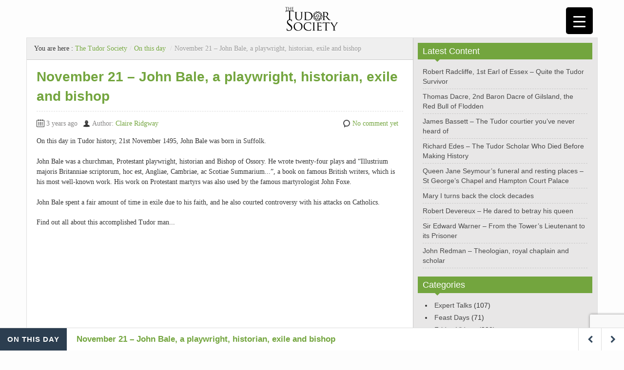

--- FILE ---
content_type: text/html; charset=utf-8
request_url: https://www.google.com/recaptcha/api2/anchor?ar=1&k=6LfVkQglAAAAAK9tPSmwq_f7Lrl_P2a8BJeBV3Rl&co=aHR0cHM6Ly93d3cudHVkb3Jzb2NpZXR5LmNvbTo0NDM.&hl=en&v=PoyoqOPhxBO7pBk68S4YbpHZ&size=invisible&anchor-ms=20000&execute-ms=30000&cb=252by2nq85qe
body_size: 48916
content:
<!DOCTYPE HTML><html dir="ltr" lang="en"><head><meta http-equiv="Content-Type" content="text/html; charset=UTF-8">
<meta http-equiv="X-UA-Compatible" content="IE=edge">
<title>reCAPTCHA</title>
<style type="text/css">
/* cyrillic-ext */
@font-face {
  font-family: 'Roboto';
  font-style: normal;
  font-weight: 400;
  font-stretch: 100%;
  src: url(//fonts.gstatic.com/s/roboto/v48/KFO7CnqEu92Fr1ME7kSn66aGLdTylUAMa3GUBHMdazTgWw.woff2) format('woff2');
  unicode-range: U+0460-052F, U+1C80-1C8A, U+20B4, U+2DE0-2DFF, U+A640-A69F, U+FE2E-FE2F;
}
/* cyrillic */
@font-face {
  font-family: 'Roboto';
  font-style: normal;
  font-weight: 400;
  font-stretch: 100%;
  src: url(//fonts.gstatic.com/s/roboto/v48/KFO7CnqEu92Fr1ME7kSn66aGLdTylUAMa3iUBHMdazTgWw.woff2) format('woff2');
  unicode-range: U+0301, U+0400-045F, U+0490-0491, U+04B0-04B1, U+2116;
}
/* greek-ext */
@font-face {
  font-family: 'Roboto';
  font-style: normal;
  font-weight: 400;
  font-stretch: 100%;
  src: url(//fonts.gstatic.com/s/roboto/v48/KFO7CnqEu92Fr1ME7kSn66aGLdTylUAMa3CUBHMdazTgWw.woff2) format('woff2');
  unicode-range: U+1F00-1FFF;
}
/* greek */
@font-face {
  font-family: 'Roboto';
  font-style: normal;
  font-weight: 400;
  font-stretch: 100%;
  src: url(//fonts.gstatic.com/s/roboto/v48/KFO7CnqEu92Fr1ME7kSn66aGLdTylUAMa3-UBHMdazTgWw.woff2) format('woff2');
  unicode-range: U+0370-0377, U+037A-037F, U+0384-038A, U+038C, U+038E-03A1, U+03A3-03FF;
}
/* math */
@font-face {
  font-family: 'Roboto';
  font-style: normal;
  font-weight: 400;
  font-stretch: 100%;
  src: url(//fonts.gstatic.com/s/roboto/v48/KFO7CnqEu92Fr1ME7kSn66aGLdTylUAMawCUBHMdazTgWw.woff2) format('woff2');
  unicode-range: U+0302-0303, U+0305, U+0307-0308, U+0310, U+0312, U+0315, U+031A, U+0326-0327, U+032C, U+032F-0330, U+0332-0333, U+0338, U+033A, U+0346, U+034D, U+0391-03A1, U+03A3-03A9, U+03B1-03C9, U+03D1, U+03D5-03D6, U+03F0-03F1, U+03F4-03F5, U+2016-2017, U+2034-2038, U+203C, U+2040, U+2043, U+2047, U+2050, U+2057, U+205F, U+2070-2071, U+2074-208E, U+2090-209C, U+20D0-20DC, U+20E1, U+20E5-20EF, U+2100-2112, U+2114-2115, U+2117-2121, U+2123-214F, U+2190, U+2192, U+2194-21AE, U+21B0-21E5, U+21F1-21F2, U+21F4-2211, U+2213-2214, U+2216-22FF, U+2308-230B, U+2310, U+2319, U+231C-2321, U+2336-237A, U+237C, U+2395, U+239B-23B7, U+23D0, U+23DC-23E1, U+2474-2475, U+25AF, U+25B3, U+25B7, U+25BD, U+25C1, U+25CA, U+25CC, U+25FB, U+266D-266F, U+27C0-27FF, U+2900-2AFF, U+2B0E-2B11, U+2B30-2B4C, U+2BFE, U+3030, U+FF5B, U+FF5D, U+1D400-1D7FF, U+1EE00-1EEFF;
}
/* symbols */
@font-face {
  font-family: 'Roboto';
  font-style: normal;
  font-weight: 400;
  font-stretch: 100%;
  src: url(//fonts.gstatic.com/s/roboto/v48/KFO7CnqEu92Fr1ME7kSn66aGLdTylUAMaxKUBHMdazTgWw.woff2) format('woff2');
  unicode-range: U+0001-000C, U+000E-001F, U+007F-009F, U+20DD-20E0, U+20E2-20E4, U+2150-218F, U+2190, U+2192, U+2194-2199, U+21AF, U+21E6-21F0, U+21F3, U+2218-2219, U+2299, U+22C4-22C6, U+2300-243F, U+2440-244A, U+2460-24FF, U+25A0-27BF, U+2800-28FF, U+2921-2922, U+2981, U+29BF, U+29EB, U+2B00-2BFF, U+4DC0-4DFF, U+FFF9-FFFB, U+10140-1018E, U+10190-1019C, U+101A0, U+101D0-101FD, U+102E0-102FB, U+10E60-10E7E, U+1D2C0-1D2D3, U+1D2E0-1D37F, U+1F000-1F0FF, U+1F100-1F1AD, U+1F1E6-1F1FF, U+1F30D-1F30F, U+1F315, U+1F31C, U+1F31E, U+1F320-1F32C, U+1F336, U+1F378, U+1F37D, U+1F382, U+1F393-1F39F, U+1F3A7-1F3A8, U+1F3AC-1F3AF, U+1F3C2, U+1F3C4-1F3C6, U+1F3CA-1F3CE, U+1F3D4-1F3E0, U+1F3ED, U+1F3F1-1F3F3, U+1F3F5-1F3F7, U+1F408, U+1F415, U+1F41F, U+1F426, U+1F43F, U+1F441-1F442, U+1F444, U+1F446-1F449, U+1F44C-1F44E, U+1F453, U+1F46A, U+1F47D, U+1F4A3, U+1F4B0, U+1F4B3, U+1F4B9, U+1F4BB, U+1F4BF, U+1F4C8-1F4CB, U+1F4D6, U+1F4DA, U+1F4DF, U+1F4E3-1F4E6, U+1F4EA-1F4ED, U+1F4F7, U+1F4F9-1F4FB, U+1F4FD-1F4FE, U+1F503, U+1F507-1F50B, U+1F50D, U+1F512-1F513, U+1F53E-1F54A, U+1F54F-1F5FA, U+1F610, U+1F650-1F67F, U+1F687, U+1F68D, U+1F691, U+1F694, U+1F698, U+1F6AD, U+1F6B2, U+1F6B9-1F6BA, U+1F6BC, U+1F6C6-1F6CF, U+1F6D3-1F6D7, U+1F6E0-1F6EA, U+1F6F0-1F6F3, U+1F6F7-1F6FC, U+1F700-1F7FF, U+1F800-1F80B, U+1F810-1F847, U+1F850-1F859, U+1F860-1F887, U+1F890-1F8AD, U+1F8B0-1F8BB, U+1F8C0-1F8C1, U+1F900-1F90B, U+1F93B, U+1F946, U+1F984, U+1F996, U+1F9E9, U+1FA00-1FA6F, U+1FA70-1FA7C, U+1FA80-1FA89, U+1FA8F-1FAC6, U+1FACE-1FADC, U+1FADF-1FAE9, U+1FAF0-1FAF8, U+1FB00-1FBFF;
}
/* vietnamese */
@font-face {
  font-family: 'Roboto';
  font-style: normal;
  font-weight: 400;
  font-stretch: 100%;
  src: url(//fonts.gstatic.com/s/roboto/v48/KFO7CnqEu92Fr1ME7kSn66aGLdTylUAMa3OUBHMdazTgWw.woff2) format('woff2');
  unicode-range: U+0102-0103, U+0110-0111, U+0128-0129, U+0168-0169, U+01A0-01A1, U+01AF-01B0, U+0300-0301, U+0303-0304, U+0308-0309, U+0323, U+0329, U+1EA0-1EF9, U+20AB;
}
/* latin-ext */
@font-face {
  font-family: 'Roboto';
  font-style: normal;
  font-weight: 400;
  font-stretch: 100%;
  src: url(//fonts.gstatic.com/s/roboto/v48/KFO7CnqEu92Fr1ME7kSn66aGLdTylUAMa3KUBHMdazTgWw.woff2) format('woff2');
  unicode-range: U+0100-02BA, U+02BD-02C5, U+02C7-02CC, U+02CE-02D7, U+02DD-02FF, U+0304, U+0308, U+0329, U+1D00-1DBF, U+1E00-1E9F, U+1EF2-1EFF, U+2020, U+20A0-20AB, U+20AD-20C0, U+2113, U+2C60-2C7F, U+A720-A7FF;
}
/* latin */
@font-face {
  font-family: 'Roboto';
  font-style: normal;
  font-weight: 400;
  font-stretch: 100%;
  src: url(//fonts.gstatic.com/s/roboto/v48/KFO7CnqEu92Fr1ME7kSn66aGLdTylUAMa3yUBHMdazQ.woff2) format('woff2');
  unicode-range: U+0000-00FF, U+0131, U+0152-0153, U+02BB-02BC, U+02C6, U+02DA, U+02DC, U+0304, U+0308, U+0329, U+2000-206F, U+20AC, U+2122, U+2191, U+2193, U+2212, U+2215, U+FEFF, U+FFFD;
}
/* cyrillic-ext */
@font-face {
  font-family: 'Roboto';
  font-style: normal;
  font-weight: 500;
  font-stretch: 100%;
  src: url(//fonts.gstatic.com/s/roboto/v48/KFO7CnqEu92Fr1ME7kSn66aGLdTylUAMa3GUBHMdazTgWw.woff2) format('woff2');
  unicode-range: U+0460-052F, U+1C80-1C8A, U+20B4, U+2DE0-2DFF, U+A640-A69F, U+FE2E-FE2F;
}
/* cyrillic */
@font-face {
  font-family: 'Roboto';
  font-style: normal;
  font-weight: 500;
  font-stretch: 100%;
  src: url(//fonts.gstatic.com/s/roboto/v48/KFO7CnqEu92Fr1ME7kSn66aGLdTylUAMa3iUBHMdazTgWw.woff2) format('woff2');
  unicode-range: U+0301, U+0400-045F, U+0490-0491, U+04B0-04B1, U+2116;
}
/* greek-ext */
@font-face {
  font-family: 'Roboto';
  font-style: normal;
  font-weight: 500;
  font-stretch: 100%;
  src: url(//fonts.gstatic.com/s/roboto/v48/KFO7CnqEu92Fr1ME7kSn66aGLdTylUAMa3CUBHMdazTgWw.woff2) format('woff2');
  unicode-range: U+1F00-1FFF;
}
/* greek */
@font-face {
  font-family: 'Roboto';
  font-style: normal;
  font-weight: 500;
  font-stretch: 100%;
  src: url(//fonts.gstatic.com/s/roboto/v48/KFO7CnqEu92Fr1ME7kSn66aGLdTylUAMa3-UBHMdazTgWw.woff2) format('woff2');
  unicode-range: U+0370-0377, U+037A-037F, U+0384-038A, U+038C, U+038E-03A1, U+03A3-03FF;
}
/* math */
@font-face {
  font-family: 'Roboto';
  font-style: normal;
  font-weight: 500;
  font-stretch: 100%;
  src: url(//fonts.gstatic.com/s/roboto/v48/KFO7CnqEu92Fr1ME7kSn66aGLdTylUAMawCUBHMdazTgWw.woff2) format('woff2');
  unicode-range: U+0302-0303, U+0305, U+0307-0308, U+0310, U+0312, U+0315, U+031A, U+0326-0327, U+032C, U+032F-0330, U+0332-0333, U+0338, U+033A, U+0346, U+034D, U+0391-03A1, U+03A3-03A9, U+03B1-03C9, U+03D1, U+03D5-03D6, U+03F0-03F1, U+03F4-03F5, U+2016-2017, U+2034-2038, U+203C, U+2040, U+2043, U+2047, U+2050, U+2057, U+205F, U+2070-2071, U+2074-208E, U+2090-209C, U+20D0-20DC, U+20E1, U+20E5-20EF, U+2100-2112, U+2114-2115, U+2117-2121, U+2123-214F, U+2190, U+2192, U+2194-21AE, U+21B0-21E5, U+21F1-21F2, U+21F4-2211, U+2213-2214, U+2216-22FF, U+2308-230B, U+2310, U+2319, U+231C-2321, U+2336-237A, U+237C, U+2395, U+239B-23B7, U+23D0, U+23DC-23E1, U+2474-2475, U+25AF, U+25B3, U+25B7, U+25BD, U+25C1, U+25CA, U+25CC, U+25FB, U+266D-266F, U+27C0-27FF, U+2900-2AFF, U+2B0E-2B11, U+2B30-2B4C, U+2BFE, U+3030, U+FF5B, U+FF5D, U+1D400-1D7FF, U+1EE00-1EEFF;
}
/* symbols */
@font-face {
  font-family: 'Roboto';
  font-style: normal;
  font-weight: 500;
  font-stretch: 100%;
  src: url(//fonts.gstatic.com/s/roboto/v48/KFO7CnqEu92Fr1ME7kSn66aGLdTylUAMaxKUBHMdazTgWw.woff2) format('woff2');
  unicode-range: U+0001-000C, U+000E-001F, U+007F-009F, U+20DD-20E0, U+20E2-20E4, U+2150-218F, U+2190, U+2192, U+2194-2199, U+21AF, U+21E6-21F0, U+21F3, U+2218-2219, U+2299, U+22C4-22C6, U+2300-243F, U+2440-244A, U+2460-24FF, U+25A0-27BF, U+2800-28FF, U+2921-2922, U+2981, U+29BF, U+29EB, U+2B00-2BFF, U+4DC0-4DFF, U+FFF9-FFFB, U+10140-1018E, U+10190-1019C, U+101A0, U+101D0-101FD, U+102E0-102FB, U+10E60-10E7E, U+1D2C0-1D2D3, U+1D2E0-1D37F, U+1F000-1F0FF, U+1F100-1F1AD, U+1F1E6-1F1FF, U+1F30D-1F30F, U+1F315, U+1F31C, U+1F31E, U+1F320-1F32C, U+1F336, U+1F378, U+1F37D, U+1F382, U+1F393-1F39F, U+1F3A7-1F3A8, U+1F3AC-1F3AF, U+1F3C2, U+1F3C4-1F3C6, U+1F3CA-1F3CE, U+1F3D4-1F3E0, U+1F3ED, U+1F3F1-1F3F3, U+1F3F5-1F3F7, U+1F408, U+1F415, U+1F41F, U+1F426, U+1F43F, U+1F441-1F442, U+1F444, U+1F446-1F449, U+1F44C-1F44E, U+1F453, U+1F46A, U+1F47D, U+1F4A3, U+1F4B0, U+1F4B3, U+1F4B9, U+1F4BB, U+1F4BF, U+1F4C8-1F4CB, U+1F4D6, U+1F4DA, U+1F4DF, U+1F4E3-1F4E6, U+1F4EA-1F4ED, U+1F4F7, U+1F4F9-1F4FB, U+1F4FD-1F4FE, U+1F503, U+1F507-1F50B, U+1F50D, U+1F512-1F513, U+1F53E-1F54A, U+1F54F-1F5FA, U+1F610, U+1F650-1F67F, U+1F687, U+1F68D, U+1F691, U+1F694, U+1F698, U+1F6AD, U+1F6B2, U+1F6B9-1F6BA, U+1F6BC, U+1F6C6-1F6CF, U+1F6D3-1F6D7, U+1F6E0-1F6EA, U+1F6F0-1F6F3, U+1F6F7-1F6FC, U+1F700-1F7FF, U+1F800-1F80B, U+1F810-1F847, U+1F850-1F859, U+1F860-1F887, U+1F890-1F8AD, U+1F8B0-1F8BB, U+1F8C0-1F8C1, U+1F900-1F90B, U+1F93B, U+1F946, U+1F984, U+1F996, U+1F9E9, U+1FA00-1FA6F, U+1FA70-1FA7C, U+1FA80-1FA89, U+1FA8F-1FAC6, U+1FACE-1FADC, U+1FADF-1FAE9, U+1FAF0-1FAF8, U+1FB00-1FBFF;
}
/* vietnamese */
@font-face {
  font-family: 'Roboto';
  font-style: normal;
  font-weight: 500;
  font-stretch: 100%;
  src: url(//fonts.gstatic.com/s/roboto/v48/KFO7CnqEu92Fr1ME7kSn66aGLdTylUAMa3OUBHMdazTgWw.woff2) format('woff2');
  unicode-range: U+0102-0103, U+0110-0111, U+0128-0129, U+0168-0169, U+01A0-01A1, U+01AF-01B0, U+0300-0301, U+0303-0304, U+0308-0309, U+0323, U+0329, U+1EA0-1EF9, U+20AB;
}
/* latin-ext */
@font-face {
  font-family: 'Roboto';
  font-style: normal;
  font-weight: 500;
  font-stretch: 100%;
  src: url(//fonts.gstatic.com/s/roboto/v48/KFO7CnqEu92Fr1ME7kSn66aGLdTylUAMa3KUBHMdazTgWw.woff2) format('woff2');
  unicode-range: U+0100-02BA, U+02BD-02C5, U+02C7-02CC, U+02CE-02D7, U+02DD-02FF, U+0304, U+0308, U+0329, U+1D00-1DBF, U+1E00-1E9F, U+1EF2-1EFF, U+2020, U+20A0-20AB, U+20AD-20C0, U+2113, U+2C60-2C7F, U+A720-A7FF;
}
/* latin */
@font-face {
  font-family: 'Roboto';
  font-style: normal;
  font-weight: 500;
  font-stretch: 100%;
  src: url(//fonts.gstatic.com/s/roboto/v48/KFO7CnqEu92Fr1ME7kSn66aGLdTylUAMa3yUBHMdazQ.woff2) format('woff2');
  unicode-range: U+0000-00FF, U+0131, U+0152-0153, U+02BB-02BC, U+02C6, U+02DA, U+02DC, U+0304, U+0308, U+0329, U+2000-206F, U+20AC, U+2122, U+2191, U+2193, U+2212, U+2215, U+FEFF, U+FFFD;
}
/* cyrillic-ext */
@font-face {
  font-family: 'Roboto';
  font-style: normal;
  font-weight: 900;
  font-stretch: 100%;
  src: url(//fonts.gstatic.com/s/roboto/v48/KFO7CnqEu92Fr1ME7kSn66aGLdTylUAMa3GUBHMdazTgWw.woff2) format('woff2');
  unicode-range: U+0460-052F, U+1C80-1C8A, U+20B4, U+2DE0-2DFF, U+A640-A69F, U+FE2E-FE2F;
}
/* cyrillic */
@font-face {
  font-family: 'Roboto';
  font-style: normal;
  font-weight: 900;
  font-stretch: 100%;
  src: url(//fonts.gstatic.com/s/roboto/v48/KFO7CnqEu92Fr1ME7kSn66aGLdTylUAMa3iUBHMdazTgWw.woff2) format('woff2');
  unicode-range: U+0301, U+0400-045F, U+0490-0491, U+04B0-04B1, U+2116;
}
/* greek-ext */
@font-face {
  font-family: 'Roboto';
  font-style: normal;
  font-weight: 900;
  font-stretch: 100%;
  src: url(//fonts.gstatic.com/s/roboto/v48/KFO7CnqEu92Fr1ME7kSn66aGLdTylUAMa3CUBHMdazTgWw.woff2) format('woff2');
  unicode-range: U+1F00-1FFF;
}
/* greek */
@font-face {
  font-family: 'Roboto';
  font-style: normal;
  font-weight: 900;
  font-stretch: 100%;
  src: url(//fonts.gstatic.com/s/roboto/v48/KFO7CnqEu92Fr1ME7kSn66aGLdTylUAMa3-UBHMdazTgWw.woff2) format('woff2');
  unicode-range: U+0370-0377, U+037A-037F, U+0384-038A, U+038C, U+038E-03A1, U+03A3-03FF;
}
/* math */
@font-face {
  font-family: 'Roboto';
  font-style: normal;
  font-weight: 900;
  font-stretch: 100%;
  src: url(//fonts.gstatic.com/s/roboto/v48/KFO7CnqEu92Fr1ME7kSn66aGLdTylUAMawCUBHMdazTgWw.woff2) format('woff2');
  unicode-range: U+0302-0303, U+0305, U+0307-0308, U+0310, U+0312, U+0315, U+031A, U+0326-0327, U+032C, U+032F-0330, U+0332-0333, U+0338, U+033A, U+0346, U+034D, U+0391-03A1, U+03A3-03A9, U+03B1-03C9, U+03D1, U+03D5-03D6, U+03F0-03F1, U+03F4-03F5, U+2016-2017, U+2034-2038, U+203C, U+2040, U+2043, U+2047, U+2050, U+2057, U+205F, U+2070-2071, U+2074-208E, U+2090-209C, U+20D0-20DC, U+20E1, U+20E5-20EF, U+2100-2112, U+2114-2115, U+2117-2121, U+2123-214F, U+2190, U+2192, U+2194-21AE, U+21B0-21E5, U+21F1-21F2, U+21F4-2211, U+2213-2214, U+2216-22FF, U+2308-230B, U+2310, U+2319, U+231C-2321, U+2336-237A, U+237C, U+2395, U+239B-23B7, U+23D0, U+23DC-23E1, U+2474-2475, U+25AF, U+25B3, U+25B7, U+25BD, U+25C1, U+25CA, U+25CC, U+25FB, U+266D-266F, U+27C0-27FF, U+2900-2AFF, U+2B0E-2B11, U+2B30-2B4C, U+2BFE, U+3030, U+FF5B, U+FF5D, U+1D400-1D7FF, U+1EE00-1EEFF;
}
/* symbols */
@font-face {
  font-family: 'Roboto';
  font-style: normal;
  font-weight: 900;
  font-stretch: 100%;
  src: url(//fonts.gstatic.com/s/roboto/v48/KFO7CnqEu92Fr1ME7kSn66aGLdTylUAMaxKUBHMdazTgWw.woff2) format('woff2');
  unicode-range: U+0001-000C, U+000E-001F, U+007F-009F, U+20DD-20E0, U+20E2-20E4, U+2150-218F, U+2190, U+2192, U+2194-2199, U+21AF, U+21E6-21F0, U+21F3, U+2218-2219, U+2299, U+22C4-22C6, U+2300-243F, U+2440-244A, U+2460-24FF, U+25A0-27BF, U+2800-28FF, U+2921-2922, U+2981, U+29BF, U+29EB, U+2B00-2BFF, U+4DC0-4DFF, U+FFF9-FFFB, U+10140-1018E, U+10190-1019C, U+101A0, U+101D0-101FD, U+102E0-102FB, U+10E60-10E7E, U+1D2C0-1D2D3, U+1D2E0-1D37F, U+1F000-1F0FF, U+1F100-1F1AD, U+1F1E6-1F1FF, U+1F30D-1F30F, U+1F315, U+1F31C, U+1F31E, U+1F320-1F32C, U+1F336, U+1F378, U+1F37D, U+1F382, U+1F393-1F39F, U+1F3A7-1F3A8, U+1F3AC-1F3AF, U+1F3C2, U+1F3C4-1F3C6, U+1F3CA-1F3CE, U+1F3D4-1F3E0, U+1F3ED, U+1F3F1-1F3F3, U+1F3F5-1F3F7, U+1F408, U+1F415, U+1F41F, U+1F426, U+1F43F, U+1F441-1F442, U+1F444, U+1F446-1F449, U+1F44C-1F44E, U+1F453, U+1F46A, U+1F47D, U+1F4A3, U+1F4B0, U+1F4B3, U+1F4B9, U+1F4BB, U+1F4BF, U+1F4C8-1F4CB, U+1F4D6, U+1F4DA, U+1F4DF, U+1F4E3-1F4E6, U+1F4EA-1F4ED, U+1F4F7, U+1F4F9-1F4FB, U+1F4FD-1F4FE, U+1F503, U+1F507-1F50B, U+1F50D, U+1F512-1F513, U+1F53E-1F54A, U+1F54F-1F5FA, U+1F610, U+1F650-1F67F, U+1F687, U+1F68D, U+1F691, U+1F694, U+1F698, U+1F6AD, U+1F6B2, U+1F6B9-1F6BA, U+1F6BC, U+1F6C6-1F6CF, U+1F6D3-1F6D7, U+1F6E0-1F6EA, U+1F6F0-1F6F3, U+1F6F7-1F6FC, U+1F700-1F7FF, U+1F800-1F80B, U+1F810-1F847, U+1F850-1F859, U+1F860-1F887, U+1F890-1F8AD, U+1F8B0-1F8BB, U+1F8C0-1F8C1, U+1F900-1F90B, U+1F93B, U+1F946, U+1F984, U+1F996, U+1F9E9, U+1FA00-1FA6F, U+1FA70-1FA7C, U+1FA80-1FA89, U+1FA8F-1FAC6, U+1FACE-1FADC, U+1FADF-1FAE9, U+1FAF0-1FAF8, U+1FB00-1FBFF;
}
/* vietnamese */
@font-face {
  font-family: 'Roboto';
  font-style: normal;
  font-weight: 900;
  font-stretch: 100%;
  src: url(//fonts.gstatic.com/s/roboto/v48/KFO7CnqEu92Fr1ME7kSn66aGLdTylUAMa3OUBHMdazTgWw.woff2) format('woff2');
  unicode-range: U+0102-0103, U+0110-0111, U+0128-0129, U+0168-0169, U+01A0-01A1, U+01AF-01B0, U+0300-0301, U+0303-0304, U+0308-0309, U+0323, U+0329, U+1EA0-1EF9, U+20AB;
}
/* latin-ext */
@font-face {
  font-family: 'Roboto';
  font-style: normal;
  font-weight: 900;
  font-stretch: 100%;
  src: url(//fonts.gstatic.com/s/roboto/v48/KFO7CnqEu92Fr1ME7kSn66aGLdTylUAMa3KUBHMdazTgWw.woff2) format('woff2');
  unicode-range: U+0100-02BA, U+02BD-02C5, U+02C7-02CC, U+02CE-02D7, U+02DD-02FF, U+0304, U+0308, U+0329, U+1D00-1DBF, U+1E00-1E9F, U+1EF2-1EFF, U+2020, U+20A0-20AB, U+20AD-20C0, U+2113, U+2C60-2C7F, U+A720-A7FF;
}
/* latin */
@font-face {
  font-family: 'Roboto';
  font-style: normal;
  font-weight: 900;
  font-stretch: 100%;
  src: url(//fonts.gstatic.com/s/roboto/v48/KFO7CnqEu92Fr1ME7kSn66aGLdTylUAMa3yUBHMdazQ.woff2) format('woff2');
  unicode-range: U+0000-00FF, U+0131, U+0152-0153, U+02BB-02BC, U+02C6, U+02DA, U+02DC, U+0304, U+0308, U+0329, U+2000-206F, U+20AC, U+2122, U+2191, U+2193, U+2212, U+2215, U+FEFF, U+FFFD;
}

</style>
<link rel="stylesheet" type="text/css" href="https://www.gstatic.com/recaptcha/releases/PoyoqOPhxBO7pBk68S4YbpHZ/styles__ltr.css">
<script nonce="9yRY-i-4T4LdHgMauS7kZw" type="text/javascript">window['__recaptcha_api'] = 'https://www.google.com/recaptcha/api2/';</script>
<script type="text/javascript" src="https://www.gstatic.com/recaptcha/releases/PoyoqOPhxBO7pBk68S4YbpHZ/recaptcha__en.js" nonce="9yRY-i-4T4LdHgMauS7kZw">
      
    </script></head>
<body><div id="rc-anchor-alert" class="rc-anchor-alert"></div>
<input type="hidden" id="recaptcha-token" value="[base64]">
<script type="text/javascript" nonce="9yRY-i-4T4LdHgMauS7kZw">
      recaptcha.anchor.Main.init("[\x22ainput\x22,[\x22bgdata\x22,\x22\x22,\[base64]/[base64]/[base64]/[base64]/[base64]/[base64]/KGcoTywyNTMsTy5PKSxVRyhPLEMpKTpnKE8sMjUzLEMpLE8pKSxsKSksTykpfSxieT1mdW5jdGlvbihDLE8sdSxsKXtmb3IobD0odT1SKEMpLDApO08+MDtPLS0pbD1sPDw4fFooQyk7ZyhDLHUsbCl9LFVHPWZ1bmN0aW9uKEMsTyl7Qy5pLmxlbmd0aD4xMDQ/[base64]/[base64]/[base64]/[base64]/[base64]/[base64]/[base64]\\u003d\x22,\[base64]\x22,\x22wqrCh13CsCIiSwliwooaFmgLwpbClsKtwqdYw7hDw6TDisK0wo0cw5sSwp/DpwvCuhzCkMKYwqfDgy/[base64]/[base64]/CiAnDisKGCFjCvjLDlQzCgBlsFcK9A3/Drx5kw6t2w49wwovDtmoswpJAwqXDucKnw5lLwo7Du8KpHhBwOcKmSMOVBsKAwr3CtUrCtyDCjz8dwrjCrFLDlkcpUsKFw4fCh8K7w67Cu8O/w5vCpcOjasKfwqXDtGjDsjrDu8OWUsKjEsKeOABjw5LDlGfDjsOECMOtVMKlIyUkeMOOSsOeehfDnTxxXsK4w4nDscOsw7HCgVccw64nw6o/w5Nmwr3ClTbDvRkRw5vDvgXCn8O+TxI+w41/w4wHwqUEJ8KwwrwTJcKrwqfCoMKVRMKqUC5Dw6DCpcKxPBJUOG/[base64]/DhCxMTMKZecOIwqPDqcOLNcKKwofCmX7DvMOwPlkwRD8DeEXDsR/CtMKhMMKbOMOHeHzCrmwNVCYQNMO+w4QQw5zDrjQ/BAVFS8O2wq5vaktlFg9Mw5lywrhzEkZyJMKTw69vwo4JR1VMKQ1xPADCg8O0GUchwonCtMKHI8KII1vDgjfDskhYUCrDnsKud8K/dsO6wofDvU7DuiYtw5PDlgjCpcKHwpURf8Ojw5xfwowmwrnDgMOLw4nDq8KRYMOLYiYnIcKjGWYLOsKxw5TDhTHDicKPwqDClMOxTCXCgCYAaMKwGgvCocOJBsOAe3vCn8OGfcOiGMOVwrDDrVg1w6oDwq3DosOmwr5YTj/DscOcw5gTEzNYw71aAsOqYC/CocORempXw7XCvn45HMO4UHHDu8Otw43CuS/CkFnChsO5wqDCjGEhc8KaJDvCqGTDlsKAw4R2wpjCv8OrwqohJH7DtBAswpZRP8OVUltJAsKdwpVcXsOvwpPDvMOTGX/CvMK4w7HCuxbDlsK/w7bDmMK1wqNqwrp6QWdLw67CrDJFdsKcw4LCqsKoW8OMworDi8K2wqdvVXRPC8K+NsK2wqYBOsOmZ8OPBcOmwpHCqQHChm7Cv8OMwpHCm8KBwpBjWMOswpLDsV0HRhnCtD42w5Eowo46wqTCqk/CvcO3w5nDvU93w7rCpcOrDQDCl8KJw7wKwq7DuyVNwohiwqhZwqkzw7/[base64]/DjsOoT8O1w7HDoMK4w6DCtT4Ww6DDoMKlwqhLwrvCpxLCu8Kbw4nCiMKrw7QWMR/CrV0oesO/WMOtXcKkBcOZTsOdw59GIyvDtsKAY8OwZAdRC8Kpw4Idw4vCscKQwpIaw6/Dn8OOw53DtGFeYzZuShp2LRvDscOow7DCssOYayp3LhfCosKJDFJ/w5hRWkJOw5I3cxpyFsKrw4rCgCsLVsOGZsO/[base64]/Uy1VZcK0VMKlBCnCn8O5GsKFw4xJccKXwrB6QMK3wqwkdmzCssOZw7vCo8OFw7oIbilhwq/DvX0CfH3Cvw4EwptZwq/DikxWwpUgJx9Sw5gAwrTDkMOjw5XDjy01w4wIR8OTw6MLQ8OxwrjDusKgOsO+w6IqC1IIw4PCpcOZLhDCnMOww6pVwrrDr0QywodzQ8Kbwq3Cg8KdL8K4ChHCnhs9C1PCj8KGEGXDnGrDtsKBwqXDtcOTw6UMRBrDlnLConABwrlrV8OZVMK4P1zCrMKMwoJUw7U+Xk/[base64]/CvsOcenBWw57DrsORw5DCulvCgsKGU3ghwpZ3wr/CoVfDmcOzw53CosKOw6LDncKpw7VKUMKLDlZ6woZKUEQyw5gYwrPDu8Ofw6UwVMKUbMKZX8OEMUvDlnrDuyt+wpXDssOyOxI9X2DDhRU/JljCk8KHXkrDrgzDs0zCkEotw4E9chDCs8ODQsKZw4jCksKYw4HCkWE/LsKkaTvDrcKdw5fCgivCmC7CksOmQsOHWMOYw6FYwqHCq046GWkkw6lOwrpVCGNQfHB5w6EIw49Jw5bDh3oAADTCqcKJw7pbwo0ewr/ClsKawpnDrMKqZcOpcTlMw7J4wqEewqJVw4IHwq7CggjDp1fDiMOaw6I+a1REwrzCicK4NMOkBk8xwqJBOQ8gEMOkbUdAGcOQMMK5wpPDjMKIQz/CiMKlR1JjUngIw7nCgirDvFnDoFIWRMKvXQrCskFkHcKbFsOIOsO1w6HDmcK+HEUpw5/[base64]/CisK6wpAHTsKow4BTYWrCu0tBPsOoScOUFMO8AcKwcTXDmSjDiQrClmPDtG3DusOAw552wpRWwqPCrMKBw6zCqnBjw4QKG8Khwr7DlsKRwqfCixZ/TsK4QcKow4MJJybDicKdw5UZCcKkD8OLLE3Cl8K+wqg6PnZneSrCrhvDrsKKAjzDtQVww5TCgmXDoRXDscOuCl/DpnvDscOyR00Xwqwmw5oFPMOpfVV+w6PCvF/CuMKlOV3CsAjCvzpyw6zDjFTCpcOWwqnCiQRJbsKBd8K2wqxwVsOqwqAUT8Knw5zCsgdnMwEXHRLDhR5Kw5cVTW9NfxkLwo4zwp/[base64]/DosOuw6HCuWhSw4zDpSoEwprDpcOEwprDpsK0EkbCmsKOEAMDwqEEwodEwrjDqULCsy3DrSNLf8KDw6gWN8Kjw7QpX37DqcOXFCJWJMKaw7jDox/[base64]/YUI+wpvChMKAKsOsRW7Cg8Oew6HDg8KfwrHDpH8gw7p5Xxxqw4VWDnQ6BCLDqMOtNmvCk0fCmmvDncOEGnrDgsKLGA3CsCvCqlReHMOtwq7CiG/[base64]/[base64]/[base64]/TsO0bcO9woTCmSnCgcKtw6fCuF9dGFIYw5toTi/[base64]/Dg8O0w5xbwr0tI8O3K8KcHCLCqFNuHcKDw6/DhjVfUMONMsOTw6wpbMOgwqVMPk8WwqkeJ3vDs8Oww4ZdeS7DtG0KAh/DqXQvAsOcw53DoC9mw47DvsKwwocsNsKJwr/DtMK3GMKvw5zDoyXCjAknXsOPwrMlw4YAP8Krwr5MUcKcwqPDh0RcQmvDjy4oFCpyw4TDvHnCvsKjwp3DiFZ9YMKaXQ3Dk2bDiDjCkh/CuwvClMK7w4jDjVEkwq4NfcOawq/CpELCi8OmUMOHw77DlwYldUDDisKGwr3CgmtXO1DDjMOVYsOvw5hcwr/Dj8KVc1XCl2DDnAHCj8KowrrDt35lVMOGHMOCGsKHwqBxwpjCozrDoMOrw4kGWcKwb8KhXMKLQMKewrtcw61WwpduTcOMwpDDkMKhw70KwqvCv8Odw4hKwrUywpU/w5DDr0RXw7gww4/DgsK2wqvCmh7CpUPCoSTDuz3DscOEwo3CjcKJw4kdGSoSO2BWFGrCiw7DjMOkw43DisOZZMKHw6kxMSPCrRY3Zx/CmFtIVsKlEcKVHW/CoVDDjFfCvHjDrjHCmMO9MUZww6jCt8OZG0TCusKlZ8O5wopkwpzDt8KSwpXDusOIw7nCssOwCsKiC2PDlsKyFlUMw6nDmz/CrcKgBsOnwptaworCssODw7khwpzCh28ZYMOUw50LL2Y+S30CSXArZ8ORw4RDQwbDoR/Cggg+OVPCm8Ogw59wS2x1wrQER0h8Lxdlw71Fw4kUwqYBwr7Dvy/CmlbDsT3CnT7CtmZ9Dj49YSXCiy58QcOuwoHDujvCpcO7XcOxH8O1w53DrMKmcsONwr1Dw5jDqXTCm8KcLWMuKSZmwqMKCF4Iw6Qmw6ZvBsOcTsOYwqM1TWnCqjXCrnrCnsOrwpVnak0YworCsMKobcKnPMKUwo/Cl8KiS0x2CSzCo2LCqcK/RMOLfcKvC0zCo8KkSsKpa8KHFsOHw7zDjCPCvwQjasOkwovCoALDjzkNw7TDu8Odw4zDq8OnBmLDhMKcwo4hwoHCksOvw7jCq3LDqsK3w6/DgybCtsOow5zDoSrCmcK8aDnDt8KcwoPDjybDhSXDmlsew49RTcOIbMOAw7TCtRnCnMK0w4RsbcOnw6HCicKuFkNvwoTDlWrCgMKmwr1/[base64]/DuQnCncOcw47CpW/CkcKmVcO/w7jCgwUZD2zCgS4uw4/Dj8KJeMKcesKUHcOuw43DuWTCq8ORwonCq8KtE0ZIw6nCu8OswoXCkjIuZ8Oyw4XCpxZTwozDpMKcw4XDhcOswrXDrMOpJMOBw4/CojvDrW3DthsKwpNxwoDCoAQBwpLDlcKrw4/DtAlRN210KMOZYMKWbcO0bcK+VBRNwqRyw7YcwoJFD1PDjB4AFcKVDcK/w7U1wrXDmMOwaGvCk1J/w4Qnwr/DhWYNwpA8w6k9DW/DqnRHen5qw57Dt8O7NMKUbArCsMOCw4VhwpvDlsKbNsOjw60lw4tMBzEwwrZsPGrCjw3CizTDjl3DijXDpEtlwqXCrBTDnsOkw7/CuwvChsO/VCZ9w6N/w5IVwpHDj8O1SwYTwppzwqRiacK0dcOpWcORc0VHfsK1Ox/[base64]/fsO0H8OVwpXDlcKdw6PDjHfClT0/Q8KvK8OjY8ODMcO1wprCgGgRwr7CiiRJwq4rw6Eqw5nDmcKwwpDDgVDCimfDlMOGOx/DrSfCgsOrAWdkw4Nkw4PDo8O/w690PTvCocOhMm1pTnIlC8Ohwq4MwqVkNS9Zw6lFwo7CrsOPw4LDh8OvwrRAQcKFw5VTw43DuMOfw6xZR8OpSgLDpcOGw41hB8KFw7bCpsOeaMK/[base64]/CkBRgw5p2SEjDgcKMwqBlRH8EclNvVkfDmMKRSyI4PAVATsO0HMOyLcKeWRHCkMOjFV/Ck8KreMKbw6rDnkJXAD4cw7ggRMO7wpDCgzNqB8O6dyDDscOrwpJGw78VDsOAEzDCowLDjApow6IDw7bCtcKPwprCuXg3GHZIX8OCNsOpBMO7w4TDlnoTwp/CisKsfxMVJsKiasKCw4XCo8OWN0TDo8K2w6djw5YuQnvCtsKKc1zCpmBRw5HCocKxfcK6wqDCtWo2w6fDpcK/LMO8KsODwr4pE2bCmgsDZ0BkwpHCgDABBsK8w4nCoAbDlMKEw7E0KF7Dq2XCpcKkwolaDgdwwqMacyDCjBDCrcKneXgbwpbDigohV3MtW2EEajzDqhdjw7Itw5Z5NsKFw7BuTsKBdsOnwpBpw7YLeCw5w5/DmH5Mw7NyO8Ovw5MzwofDvgHDoCgceMKtw5RIwoYSWMOmw7rCjjPDkjTDkMKUw4/DmGBDaTFEwrXDhxovw5PCtQTCm1nCukEiwrp8I8KTw7gLw5lAw7AUPcKlwonCsMOKw4NMfEHDgcK2AwYAHcKrXcO/JivDs8OkNcKnCishe8OIGjjCmsO7woHDv8OgAHXDjMKxw7bCg8OpMxFmwqvCvUPDhlw9wpl8HcOywq9iwrYARcOPwoDCsgvDkhx4wp3DsMK7BAnClsOcw4s/ecO0HhbClETCr8O1wobDvWnCqMOKVjvDjibDmzE3cMKUw403w642w5pqwoNhwpgFZlhMCEBrW8O4w6zDnsKfVnjCnWLCoMOWw5F4wr/CosKgN0DDoltJTcOvG8OqPjHDvBglG8OXDA/DrlHDqU9cw5x/cEzDjT5mw6ksaSfDsWzCtcKbUAjDmHzDsnLDpcOtNBYsC2R/woRwwoBxwpdfcCt3wr/CosKRw5/DhSYZwpQDwpTDksOUw4czw6XDucO6U1gHwrN5ZG9cwoPDjlo9ccK4woTCoFQeTAvDshJJw6DCoHpJw4zCo8OsVyRJWTDDvGDCmw4hNDlEw6Ajw4EKKMKYw5fCpcK3G10AwoILbBzDjMKZwpNtwpolwp/[base64]/[base64]/[base64]/A0cqe8OiKAvCqD7DnMONwrVfF3rCvsK/YWzDgMKJw4cJwq9RwqtbQFHDvMOKEMOMA8OhTEpiw6nDpVJAchPDhHo9DcO7D0lswpPCp8OsLGnCicODIcK7w6fDq8OAFcO/w7QNwpPDkcKtccOXw5TCisKZc8K+PVjDij/ChA89VsK5w4zDmsO6w7FjwoIdLcKZw7tnPS3DnQBbEMOwD8KGXBwRw6FxbMORQMOtworCgMOFwqksaGDCtMOXw7jDnxzDrG/CqsK2OMKVw7/DgjzDjT7DpG7ClS0lwpMHF8Ogw5rCncKlw50mwo3Co8K9QSIpwrtoccOjIm1Zwp4Ww6nDk3JlWEnCogzCgsKUw4RARsOywoYWw5kDw4XDksKmLWlRwq7CunY1XsKpN8O+P8O9wp3Cp3U5fMO8wobCksOvOmF/[base64]/CgTo1e3U2w73Dq1/[base64]/CrsK7wo82fAjCtEcpOHDCiXAVw6zCvGtbw7rCisKTQ0TCh8OIw5nDtiNXKmEfw6VMOyHCvXc1wobDucKtwpPDkjbDsMOGY0LCvnzCvg5KOgdvw7IpTcOBK8KYw5XDsVXDn0vDsQF7UlpJwqJkIcKowr5Pw5kbRnRpGcKNJ0DDpMKSAFlcw5bDll/[base64]/CjsOGw6jCixDDjsKeAnYyFcKnw4TDnl9rwo3DkcO2wqnDqMKzOjPChmZ/JwdcdQDDqmzClmXDukgjwrc/[base64]/Dj8KRO1vDuVQeTyDCpgk/ZMOuezfDuC4nU3fCucKwBwPCumpOwqhlJsOzIcKEw5PDpsO2wqR0wrTCjS3CvsKnwqbDqXgxw5DChsKtwr8gwp1FNcOrw449IcOYbWEywq/[base64]/Ct8O/fn5gwpLCocOda8Onw4DCgk7CoHLClcKIw6zDs8KXLWPDoH7Ck1zDhcKjPsKBfUVdQlgXwrrCpAddwr7Dl8OceMKzw4/[base64]/[base64]/DtsKaYsOQw5bCuMO4AcOaEBdRE8OAOm9Rwo/[base64]/CncK3ARcUCcOKZxo4wqR8ZEEPV3oYZR4dE8K3U8KVU8OUHB7DqSHDhk5owpwlbyoGwpHDtMKuw5PDkMKQdXXDsBBnwr9iw5tvUsKFZkDDsV5wZ8O3AcKFw4LDssKaXE5OIMO4G0Jww6DCkVgpMX1Wf30SYlYrcMK/aMOXwrcLMsOWE8OPBcKmNsO5F8KeF8KgN8KDw5MKwpgREsO6w55bZgwEOn10J8KTbDBQFldCwqrDrMOLw6NMw49kw6kQwodmNQdPQHXDk8OHw7U9R2zDv8OwQsKYw4zDtsOaYMKObDXDk3fCtAoPwo3Co8OXagvCvMOcIMK+w58ow6LDljwRwqp2Cz4Mw7vDuT/ChsOfNcOww7fDscO3wpjCpBvDj8K/VsOQwrAnwonDicKNw5PCgsKRY8K/f0pzU8KxLCbDsg3DvMKkMMOWwqzDlMOgGRI0wpzDjMOMwoYYw6XCiQfDkcONw6HDm8Omw7rCp8Oaw641BSVpIC/[base64]/CgU43w7rCsU7DrMKswqo1VFjCi8O8LV3DhMOjfRLClBXCtABed8KxwpTDoMKwwoRXF8KIcMKTwrNqw5jCrmRrb8Ogd8OBGQJ1w53Dmm5WwqUrC8KCfsOGGx/Dlm9yCMKVw7/[base64]/Dq1HDusOfw6Mhw4gIRAvDp8KSOnXDhcOWwqfDjsKKOXM9PMKOwrXDg3sOaVAJwrcNHU/[base64]/CsMK+w694KCDDocKrW8KoDR7CqcKlw4TCqhckw4TDkHxywqjClS4IwoLClsKtwqRbw7o7worClMOeQMK4w4DDhAdcwowWw7Ugwp/DlcKrw5w/w5RBMMOnEgLDtnDDrMOGw4Rmw5Ygw5Blw40vIVsGHcKQRcKgwqU3bR3Djw3ChMOpd0FoP8KKIF5Aw6kXw7zDr8OEw4fCqcK6KcKsLMKLTnDDm8O3MsKvw63Ci8OtC8OqwrPCmlbDpXnDuADDsRQoJMKrAMOCeD7Dl8KgIFwnw6/[base64]/CgDrDh0vCvMK1w4XCmMOYTRQpOlrCq10GcTpCFMOkwrLCvSxIa3hZYgnCmMK4SMOBY8OePMKGIMO+wrdFLDbDiMOgCH/[base64]/[base64]/CpsOHejAyw6rDjDJrfAnDicOmO8OOw7TDvMO9w6NPw6rCosKDwr3Cm8KYH2rCnC9Mw5DCtHPCjULDgcOCw6QUTMK/U8KdL07CmQkMw6rCnsOawr9bw4fDrcKUwoLDnkAJD8OowrfDiMKUwoxaBsOtc3/[base64]/Du8OuJlMewpMaw7MjcRwmWU8JXRJcDcKvOcO9J8KvwpLCvx7CvcOJw7N8PQQ3C1DClW8Mw4/[base64]/DqcKZKsO8woHDncOXwoDChcOELD/ClcK3SGnCnMOswqkdwpXDkcK9w4AgccO1wp9sw6gswo/DsEYgw6BGeMOww4ItD8Ocw7LCjcOfw5wrwoTCksOSDsKGw5sLwpDCgRZeOMO1w7Rrw5DCoCXDkGHDq2lPwpAVZCvDiVLDhVsIwrjCmMKWSDxXw5h/BWLCscOuw4LCqj/DpzbDoizCq8Kxwq9Jw44dw7zCqVbCgsKteMK7w7FLZm9ow5oKwrJ+UlpzScKBw5hkwo7DjwMdwoDCj07Chg/CiU94wpHCj8Onw4TCoBBhwq9cw5oyMcO9wovDkMOvwpbCocO/[base64]/CscKWwpwgw44iwqd+w53Du1fCkTDDrWjDg8Khw53DjzV8wpZZLcKTKcKQB8Oaw4HCnsKrWcK+wrMxGyhiO8KfHcOXw5Qnwp1ZYcKZwpsBfgVgw5J5fsKFwqwXw4PDsxxEQETCpsO2wpHCuMKhHjjCosO4wp46wr4/w7x/OcO9ZV9fIcOiSsKlC8KeB07CsS8Vw47DmkYhw51rwpAqw7DCvmwMacO8wpfDknRnw5nDnRnDjsKnLCjChMOBc34iIGccWcKEwpzDqnjClMORw5PDo2fDscOkVgvDty1Tw6dPw6xsw4bCvsKiwppOOMKIQxrCtm/CjC7CtCbCnlMVw4nDusKIGghNw7UbT8Kuwr5xfcKqTUhpE8O7acO7bsOIwrLCujvCtFA4KcOOGxnDucKLwqLCsDZDw69kTcOIYsODwqLCnQZewpLDqlIGwrPCo8KewrLCvsOcwq/Crw/DjAJFw6zCtSXCvsKLJGgPw4zDoMK5C1TCkMK/[base64]/DicK+w6hzKE8pwpPCpHHDjMOQAx0cwrFdRcK0w5ENwoFMw7DDlUnDlWxcw5w9wrgIw7bDgcORwrTDksKBw6QXLMKNw7HCgjvDh8OPXFLCu3XDq8O4Hx/CiMO9ZWDCosOswpIvOhkywqzDtExtS8OLdcOswp/[base64]/DnkIlw75yC8KcH8OJwod9fMKuMEkrw5bCnQ7DssKkwookAcKNDwIkwqoGwrRQBRHDmA8Qw5Qfw6xyw43DpVnDuGtaw7XDvAU6JF/CpVITwoDCqEnDlG3Dj8KNaEQGw5bCoVvDiR3Dj8KXw7DCgMK2w7JjwoNES2HDtTxAwqXCu8KhIcKmwpfCssKfw6MQMcOOP8KOwohMwpg+URV0SRPDqMKbw6TCuQHDkjnDvnfCjUkuYQIqZS7DrsKtZ2d7w6PCpMK+wqtZGcOCwoRsZSXCikYqw5TCvsOPw5/Do1MYThzCiyNjw6lQBcO4woTDkAnDlMOwwrI2wpA9wrxvw5oswqvDp8Oiw7rCucObNsKgw5ESw6TCuyFdL8O8B8KtwqHDgcKLwrzDscKES8KYw7bChQlCwqZewoxPWi7DsFDDuBNnKBErw71nFcOBb8KEw5dAI8KPEcOpOTdMw4DCscKdw5LDjU/DqUvDlHRGw6FRwpp6wpbCjilywrjCmBYUAcKwwpVRwrjCrMK2w4M0wrICIsKRUFfCmWFZI8KnJzwgwrHCosOgZ8OaInwzw7FfZsKNCMKXw6Zyw5bChMOzfw0Qw4cWwqbCkg7CtsOcVMK8HzXDj8KiwplKw70twrLDs0bDuhdywoM/dTnCjgpTQ8OWw6/Dl24zw4vDj8OlcEohw7vCkMKmwp/DisO9WgBwwrMawpzCtxI0SxnDt0LCocOsworDqR1ZCcOZAsOAwqTDj3vCrljCusOxfFoewq4+EX3CmMOHbsOIwqjDjXHCsMK6wqgMa1low6jCtcOnwrsTwofDuGjCmSvChFtzw5LCssOcw7/[base64]/Ck8K8wo3DhnI/w5ZHwrHCtFlawrfDolzDgsOmwrMgw4vDiMKzwpgqT8KZCsOZwrfCu8OuwrNXCFwaw7AFw5bCsADDlzhPTmdXFi/[base64]/BcKVw5VAfA0wUMKwI8Oyw7nCv8KtwpNtW8KEd8OYw4xMw7jDi8K2Bk7DqTlkwogrJ1pqw63DkiHDtMO8O29vwocuF0/DicOSwrjCgsOTwojCusK/wrLDkRQPwpTCoVjCkMKRwqk+bwzDtsOEwrjCucKDwp9Dw43DgRQ0dkjCmxHDoH4scWLDjBQBwqvCjzoXAcOPN2RHVsKawpjCjMOuwrTDghE1EMOhA8OpN8KHw64VFMODCMKXwqLCjl/CqsOSwpVTwpbCqzg+MFHCocOqwqojMGY4w4pfw7QIQsKRwobClGUQwqEpPhPCqMK/w4pOw7vDssKlRsKHazRDCAslUcOIwqPCssKyTTBpw7w5w77DosOsw40Hwq7DuAUKw5/CrDfCqUzCt8K+wolQwqLCm8Ojwr0Cw4/DmcO/wqvDn8OSVsKoGnjCqhd2wp3CgMOHwq9fwr/Dg8Ojw7smHBvDusOQw4wFwot1wo/CriNuw6EGwrbDv19/wroBNVPCtsKmw4AWG0QJw6nCrMOCCUx9dsKEw7M3w4lHNS5ka8ODwoc/IExOHzYGwp8DXsOew4RvwoJ2w7/Ck8KfwpBPO8KEdkDDicKew5XChsKFw7RFK8OHA8Ozw4jCnEJmAcKwwq3CqMKtwpJfworChHpJTsK5WxI/FcKXwp8iFMOjBcOLInTCk0t2AcOmWi3DksOUGQzCq8ODw6PDuMOSScOGw5DDv1rCnMKKw7vDl2HDuk/CnsKHHcKaw4YMFRRLw5U3AAIWw77CqcKPw4bDtcKswpzDmcKYwqkMa8KiwprCocODw5wHCQXDnnAVCH05wpwBw5xiw7TCqFXDuGATPQ/DhcKacFfClnPDjsK+Dx3CqMKdw7LCvsKfLEZ8BF9zBsK/[base64]/Cl8OYwpbDncKzwrJyw7QORRE0wpt6Wy/[base64]/w63Cm2XDpsKXw6fDjMKRw5XCv8KoC8K7RHcrZErCtMKPw70OFcOnw4jCjkvCtcOvw6nCrcKkw4HDmMK9w43Cq8KFwoM0w49rwqnCsMKweT7DksKDNyxWw5sTHxYUw7vDp3zCs0/[base64]/AsOzwoUYw7bDgsOfwqLCvQZyP8K0QsOVLDXCuFXClsOkwqfDo8Knwp7Dr8OoPlxpwphaRAdARcOfegrCh8OddcK3HMKZw5zDt3fCg1pvwoNAwp8fwoDDq0F9DMO6wqrDkEtqw5V1PMKcwpvCisO/w4BXPcKkFCZywqnDhcK7WcK9VMK7PcKKwqEOw6HDmHg1w7ZOIiI2w4fCpMO/wqXCskhVJMOCw5XDsMK/QsOEHcOJBSU5w6cXw4PCgMKnw4PCqMO3LMOtwqREwrsWRsOIwoXCrXF9fcKaNMOpwo4kISvDhU/DgW/DkkDDgsKQw5hcw43DjMOSw71pEh/[base64]/CvXvCihHDkW/Dr2HDtCzDsMOVw4UeL1fCvXNPAcK8wrsKwovDusK5wqViw74ZOcKfOcKmwr1XH8KzwrTCpMOow6Zvw4JUw4oWwp5pNMORwp1QKzvDsAQ/w6rCtzHCjMO0wpoRFXnCuR5uwrx5wps3AcOOcsOEwoU6w4Juw7QJwoZmchHDjyDClXzDqUd8wpLDhMKNWsOLwo7DhsKQwrjDuMKSwoLDscKUw7HDscOZMFZgclRRw73CkwhLSMKEGMOOEMKbwoM/worDoQZDwrBRwpttwp4zYTMkwo4HUncrRMKmJMOmJU4tw6TDmsObw4nDtAw/fsOOQBTCtsOaD8KzQ1bCrMO2wpcPHMOhTcKvw7AKNcOPV8KRw4srw41jwpzDi8OqwrzDiznCs8KLw59uAsKVNsKeacK/ZkvDucOUdyVOQgkkw6lJwqzDncOxwr4kwp3Cl0dxwqnCpMO8wqrClMO+wqLCmsOzOcKCSsKmUD8+U8O9MsKaDsKHw6QgwqhbahIxbcK0w68uVcOKw7vDscOMw5coEBfCt8OmIMOtwobDsEfDlhoqwo4mwpRJwrIlLcOjHsKewrAyHTzCsn/DuFbDhMOfCCJaEmpAw67DiEEgDcKNwpgewpomwpLDnG/DjMOzFcKobMKnB8Ocwq4NwoY/dEUEEEp9wrk8wqEZw6ETLh7Dq8KwU8K6w7MHwr3DjMKgw67Cun9MwqXCjsKkKsKAwonCusKsIWTDjkXDtcKuwqfDqMKXYsONFyDCnsKLwrvDthnCsMOgKgvCnsKRdUQ4w6k5w6nDk2bDjmnDksKXw6UdBVfCqFHDt8O/[base64]/wp8hw6XCsQdMWFrDp8OYVsKwwrd9VEDChMKUDiUzwqc+OxALE1sSw67CocOuwqpkwoTDn8OhPMOaDsKKOTTClcKfAMOcF8OLw7tSenzCksOLGsOrIsKWw6htBDU8wpfDk0xpM8O/wqvCksKjwqpqwq/CvAp7HxAUMMKqBMKvw74NwrNKfcKUQmFywqHCvDTDqnfCmsKkwrTCj8KiwrMrw6JML8Oiw4rCncKtRWnCmTZVwrfDmWxZwr8TbsOtEMKaDRsBwp1EfsKgwpLCtcKlE8ORe8Kjw6tnclzCssK8D8KGeMKMEHcgwqxlw7orYsObwoLCsMOKw7x/SMK5STFBw6EFw5DChl7DksKBwpgcwqPDrMOXA8KTB8KzMDcNwqZ7F3XDpsKHJBVWw5bCm8OWTMO7Hk/CnnDCuWAsS8KiE8O/FMORVMOwVMOgYsKyw6zDkwPCtEXDmMKTQVvCjl3CncKSUMKlwoHDvsO+w7dEw5TCkz4RG2HCqsKXwobDnznDi8Oswp8FCsK6D8OtbcOcw7V0w4XDvmjDtn/[base64]/CgAzCgxrCn8KlSjvClsOeK8Otwq3CpFXDgcKbwpBiccKkw58nJsOvTsKPw5E+PMKVw7bDvcOKfzDCnn3DnUcwwrcoXVRGAUbDsTnCn8KvAGVlw5MQwp9Tw5bDv8K2w7VUG8OCw54swqI/wp3Dpx/Dg1HDqcKsw7fDk13CncOIwr7Cky3CvsOHTcK4FjrCnGnDkn/Dr8KRIkpfw4jDvMO0w5kfTwFKw5DCqUPDoMKZYGTCtMOFw7bCu8KgwqzCncKlwrlLwpbCjAHDhTvCr1bCrsKQDCrCkcKlDMORE8ONHV02w5rCm2bDjj4+w4HCj8OLwqJfL8KqGC9wGcKLw5stwqLCpcOUEsOUZBV4wpHDjG3Dr18AJCDCjcOjwp5+w5Zdwr/ChCnCsMOkYcKSwoUoL8OcO8Kqw7/DmGwSIcO5b2TDuQnDoxBpWcK3w6bCr2doR8ODwrpWKcKBWzDDocKTNMKqQMO7ExvCj8O9M8OMM31eTG7CgcKUIcOGw45sUjg1w40hdcO6w4TDo8OCa8KhwqR/[base64]/Dh8OyfhQuP1xWwqxfTGM1w5hFw7ROa0/CmcKLw552wo5BaBXCsMO7TyPCrR1dwrLCqsOhUSvDuygswr/Do8Krw6TDocKWwo0uw5hVPmQQKsO0w5/DoQ7CjU9LXQvDgsOGZ8OAwprDjcKsw5LCisKsw6TCshBgwq9YKcK3a8OGw7/Cp2Y9woMvSMKmD8Okw5LCgsO2woNbNcKrwooJBcKCVhRGw6jChsOhwqnDtlckVXs7VcK0wqzCtz90w5Eyf8ONwrtDbMKvwqrDv0NuwqkEwq1bwqohwpHCjGPClcKmHCfCuETDpcOYFUTDvMKBZAbCrMO/eUETwo/CmGDDo8O+WcKHW0rCuMOUw6nDoMK8w5/Cp3QjLnByfsOxSn1Tw6Z6UsKXwrVZBU56w4vCgxciJx5Twq/Ds8OXFcKhw7IXw64rw70Fw6zCgVI4HBxtCA1lKE3Cr8ODfw09fg/[base64]/Q0vDnEnCuMKtQh4XHHHDh8KcCcOEczNxNiYaFmPDlMO4NFojKXp3wobDpg7DhMKhwoRFw6zClV8nwq8ywp12RErDrcK8PcKvwqHDgMKKR8OLecORHSlLLitbLjNqwrHCoUvCp1g3ZBTDu8K4H0rDu8KDbkvCjQFmZsKuSRfDqcKEwqbDv246VcKzVcOUwq0Uwq/CrsOsRhEYwqHCm8OGwrM1TAfCtcKzw4xrw7DCjsKTBsOwShx0wpbCusOew4Vhwp3Cg3fDkxcXWcKDwoYYEk8KB8KtccOwwo/ChcKswr7DgcO3w6VWw5/CicKkHsOlIMOlagDCgMOswqZewpERwokXW1PDoDzCtjsrGsOOKCvDpMORbcOEYn7Cl8KeQMONXAfDhcK9al3DuQnDv8K/TMKMNGzDqsKQdzUbLnNxfMObPzxIw79qWsKBw4ofw5fCkFAzwr3CrMKow7/DrMKWM8K/[base64]/[base64]/CrVgdAcOJfFPDp8KZwr1uCWvDhkTCoF7DuMKRw5fDrMOYw5hYGUXCmCDCo2RHAsK0wqDDsw7Ci2fCt3tSHMOzwq8tKiIDEcKdwrEpw4vCocOjw4p2wojDrCYzwqHCvQrCvsKvwrh2cEvCuSHDvUfCvBnDvcOLw4NKwrjCpSF9KMK4MAPDjktbJSjCi3DDk8OOw6/CmMO1wr7DrVPCrmQTXsO9wrXCicOxQcKnw71qwpTDqsKVwrZRwqoVw6xJNcOPwqsPXsOawqEOw7lCYsK1w5g0w5jDmndQwpnDkcKFWFnCkRZZGx3CssOuTsKXw6nCqcOEwoM7An/[base64]/OMKAccKPdcOpw6xVDMO/[base64]/[base64]/DocO1LF/CosOgFjzDuMO9F203wroYwocCwqPDj1PDncOGwowCXsONSsOxdMKZH8O4GcOfO8KeUsK0w7ZDwoQFwrImwqxiB8KbLk/CncKMSg9lcEAMHMOVaMKoHMKcwoJ0XXDCkHTCrVPDtcOJw7dcWzPDnMKkwoDCvMOmwonCncOIw7xjdMKNJBwmworClsOKYTPCqUNJVsKsAUHDusKUwqBJPMKJwoV5w7PDtMOyOxYOwpbCt8KXZ0wvw7HCl1nCjk7CssOEGsOSYAsfw5rCvHzDnzjDpit/[base64]/Dj0jCq8KiwpHCjwN4IQLDkcOEFi4YIsKKPFsLwobDpQ/Di8KJDirCpsOsN8OPw6PClcOnw5HDqsK9wrbCkWtDwr8BAMKow40Twr1QwqrChyrDksO0YSbCoMOvdHPDvcOTN1pACcOKY8KywpPCrsOFw6vDn0w4MEzDo8KAwqZqw4XDpmTCqMKrw6rDuMOrw7Nnw5PDiMKvaj/DvBdYDB/DpRpbw5ZvP1LDpy3DvcKzYBzDl8KGwpZHdSFBNsOzFMKOw4/DscK5wq7CtGk6UAjCrMO5IcKbw5NYOHTCn8Kswp3DhTMJCz7DhsOPdsKTwrDCoDxIwpRDwp/CtcO0dMO8w6TClF/[base64]/[base64]/[base64]/An/Cs8ONf8KmXwkNw7FxMcOowoo4ZMK2wqARw4TDjH0Ob8OeEW5cPsObckDDmnfClcOPexXDljBgwqx2cm4Yw5XDpAfCq3R6FlUKw5vCiShawp1Qwpc/w5hfPsKew43DgHzCosKUw5HCssOMw5J1fcO8w6x1wqM3w54JIMOBL8OQwr/DlsOsw7fCmGrDu8KmwoDDocK0w4AHJnMUwrXCikXDhcKdX3F7ZcODRglSw6vDt8Ocw57ClhlAwoQew7J+wprDgMKKAkl/w4TClsKvX8O3w4cdez7ChMKySS8kwrEgesKJw6DDpxXDllvDh8OdHEPDncOSw4rDuMOgSmDClsOow7k/YgbCocKHwo52wrDCkVVbaFvDmgrCkMOme0DCq8KvKxtcFsOsIcKlIMOBw48kw7TCnXJdf8KREcOcIcKIOcOJBz/[base64]/Dnn8yZhU8acKFICLCinnCgWLDv8KNwofDj8OxN8Kuw6QWO8OfMcOawpPCjH3CpwhdHsKIwr08KGdIXk4BPMOZYjPDrMKLw7sew5wTwphwIWvDpynCi8Orw7DCtEU3w7HCvARYw67DnwDDkVQgMD/DrcKPw63CqMKDwq5iw6nDhBLClMOBw6PCuXrDnybCpsOxSEljAMKQw4RRwrjDtRlGw4t2wr5hNMKbw6UySDjCs8KTwqt8wqAwa8OdM8KvwpEPwpdCw5Acw4LCrQ/[base64]/CusOHwoFhAsK5XVrDgsOPJMKaKlx5TsKKFTYXHgsLwqHDg8OlGsOjwrtLYiTChGnCmcK4Uxk/wrAgJMOQKhzDgcOkAw\\u003d\\u003d\x22],null,[\x22conf\x22,null,\x226LfVkQglAAAAAK9tPSmwq_f7Lrl_P2a8BJeBV3Rl\x22,0,null,null,null,1,[21,125,63,73,95,87,41,43,42,83,102,105,109,121],[1017145,449],0,null,null,null,null,0,null,0,null,700,1,null,0,\[base64]/76lBhnEnQkZnOKMAhnM8xEZ\x22,0,0,null,null,1,null,0,0,null,null,null,0],\x22https://www.tudorsociety.com:443\x22,null,[3,1,1],null,null,null,1,3600,[\x22https://www.google.com/intl/en/policies/privacy/\x22,\x22https://www.google.com/intl/en/policies/terms/\x22],\x22M8H0/eiWD8edhuiPqPNOmqIOXXEquU4NfI6BNZVo7Lo\\u003d\x22,1,0,null,1,1769093181202,0,0,[245],null,[205,73,230,232,248],\x22RC-BBEcxLir19_T5Q\x22,null,null,null,null,null,\x220dAFcWeA6vl-CWGX909NLCUSFyRtaFnyKz2r0-h1WsdA-i8oDsL79m5ATZ0om6rsHDn4d81LR006t3WaQMWnAA_IbqT12Rs4UUbw\x22,1769175981225]");
    </script></body></html>

--- FILE ---
content_type: application/javascript
request_url: https://www.tudorsociety.com/wp-content/plugins/mg_tudor/js/mg.js?ver=1.83
body_size: -476
content:
jQuery(document).ready(function($) {
    var maxHeight = 0;
    $(".mgbalance").each(function(){
       if ($(this).height() > maxHeight) { maxHeight = $(this).height(); }
    });
    $(".mgbalance").animate({height: maxHeight+65}, 1000 );
});